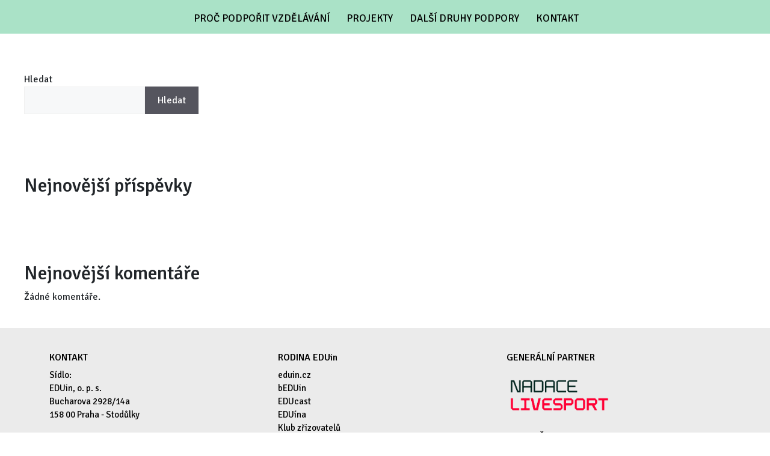

--- FILE ---
content_type: text/html; charset=UTF-8
request_url: https://podporujuvzdelavani.cz/darce/automaticky-vytvoreny-koncept-3/
body_size: 6555
content:
<!doctype html>
<html lang="cs">
<head>
	<meta charset="UTF-8" />
	<meta name="viewport" content="width=device-width, initial-scale=1" />
	<link rel="profile" href="https://gmpg.org/xfn/11" />
	<meta name='robots' content='index, follow, max-image-preview:large, max-snippet:-1, max-video-preview:-1' />
<meta name="viewport" content="width=device-width, initial-scale=1">
	<!-- This site is optimized with the Yoast SEO plugin v25.0 - https://yoast.com/wordpress/plugins/seo/ -->
	<title>Automaticky vytvořený koncept - Podporuju vzdělávání</title>
	<link rel="canonical" href="https://podporujuvzdelavani.cz/darce/automaticky-vytvoreny-koncept-3/" />
	<meta property="og:locale" content="cs_CZ" />
	<meta property="og:type" content="article" />
	<meta property="og:title" content="Automaticky vytvořený koncept - Podporuju vzdělávání" />
	<meta property="og:url" content="https://podporujuvzdelavani.cz/darce/automaticky-vytvoreny-koncept-3/" />
	<meta property="og:site_name" content="Podporuju vzdělávání" />
	<meta name="twitter:card" content="summary_large_image" />
	<script type="application/ld+json" class="yoast-schema-graph">{"@context":"https://schema.org","@graph":[{"@type":"WebPage","@id":"https://podporujuvzdelavani.cz/darce/automaticky-vytvoreny-koncept-3/","url":"https://podporujuvzdelavani.cz/darce/automaticky-vytvoreny-koncept-3/","name":"Automaticky vytvořený koncept - Podporuju vzdělávání","isPartOf":{"@id":"https://podporujuvzdelavani.cz/#website"},"datePublished":"2025-02-11T10:41:51+00:00","breadcrumb":{"@id":"https://podporujuvzdelavani.cz/darce/automaticky-vytvoreny-koncept-3/#breadcrumb"},"inLanguage":"cs","potentialAction":[{"@type":"ReadAction","target":["https://podporujuvzdelavani.cz/darce/automaticky-vytvoreny-koncept-3/"]}]},{"@type":"BreadcrumbList","@id":"https://podporujuvzdelavani.cz/darce/automaticky-vytvoreny-koncept-3/#breadcrumb","itemListElement":[{"@type":"ListItem","position":1,"name":"Domů","item":"https://podporujuvzdelavani.cz/"},{"@type":"ListItem","position":2,"name":"Dárce","item":"https://podporujuvzdelavani.cz/darce/"},{"@type":"ListItem","position":3,"name":"Automaticky vytvořený koncept"}]},{"@type":"WebSite","@id":"https://podporujuvzdelavani.cz/#website","url":"https://podporujuvzdelavani.cz/","name":"Podporuju vzdělávání","description":"","potentialAction":[{"@type":"SearchAction","target":{"@type":"EntryPoint","urlTemplate":"https://podporujuvzdelavani.cz/?s={search_term_string}"},"query-input":{"@type":"PropertyValueSpecification","valueRequired":true,"valueName":"search_term_string"}}],"inLanguage":"cs"}]}</script>
	<!-- / Yoast SEO plugin. -->


<link rel='dns-prefetch' href='//podporujuvzdelavani.cz' />
<link rel="alternate" type="application/rss+xml" title="Podporuju vzdělávání &raquo; RSS zdroj" href="https://podporujuvzdelavani.cz/feed/" />
<link rel="alternate" type="application/rss+xml" title="Podporuju vzdělávání &raquo; RSS komentářů" href="https://podporujuvzdelavani.cz/comments/feed/" />
<link rel="alternate" title="oEmbed (JSON)" type="application/json+oembed" href="https://podporujuvzdelavani.cz/wp-json/oembed/1.0/embed?url=https%3A%2F%2Fpodporujuvzdelavani.cz%2Fdarce%2Fautomaticky-vytvoreny-koncept-3%2F" />
<link rel="alternate" title="oEmbed (XML)" type="text/xml+oembed" href="https://podporujuvzdelavani.cz/wp-json/oembed/1.0/embed?url=https%3A%2F%2Fpodporujuvzdelavani.cz%2Fdarce%2Fautomaticky-vytvoreny-koncept-3%2F&#038;format=xml" />
<style id='wp-img-auto-sizes-contain-inline-css'>
img:is([sizes=auto i],[sizes^="auto," i]){contain-intrinsic-size:3000px 1500px}
/*# sourceURL=wp-img-auto-sizes-contain-inline-css */
</style>
<style id='wp-emoji-styles-inline-css'>

	img.wp-smiley, img.emoji {
		display: inline !important;
		border: none !important;
		box-shadow: none !important;
		height: 1em !important;
		width: 1em !important;
		margin: 0 0.07em !important;
		vertical-align: -0.1em !important;
		background: none !important;
		padding: 0 !important;
	}
/*# sourceURL=wp-emoji-styles-inline-css */
</style>
<style id='wp-block-library-inline-css'>
:root{--wp-block-synced-color:#7a00df;--wp-block-synced-color--rgb:122,0,223;--wp-bound-block-color:var(--wp-block-synced-color);--wp-editor-canvas-background:#ddd;--wp-admin-theme-color:#007cba;--wp-admin-theme-color--rgb:0,124,186;--wp-admin-theme-color-darker-10:#006ba1;--wp-admin-theme-color-darker-10--rgb:0,107,160.5;--wp-admin-theme-color-darker-20:#005a87;--wp-admin-theme-color-darker-20--rgb:0,90,135;--wp-admin-border-width-focus:2px}@media (min-resolution:192dpi){:root{--wp-admin-border-width-focus:1.5px}}.wp-element-button{cursor:pointer}:root .has-very-light-gray-background-color{background-color:#eee}:root .has-very-dark-gray-background-color{background-color:#313131}:root .has-very-light-gray-color{color:#eee}:root .has-very-dark-gray-color{color:#313131}:root .has-vivid-green-cyan-to-vivid-cyan-blue-gradient-background{background:linear-gradient(135deg,#00d084,#0693e3)}:root .has-purple-crush-gradient-background{background:linear-gradient(135deg,#34e2e4,#4721fb 50%,#ab1dfe)}:root .has-hazy-dawn-gradient-background{background:linear-gradient(135deg,#faaca8,#dad0ec)}:root .has-subdued-olive-gradient-background{background:linear-gradient(135deg,#fafae1,#67a671)}:root .has-atomic-cream-gradient-background{background:linear-gradient(135deg,#fdd79a,#004a59)}:root .has-nightshade-gradient-background{background:linear-gradient(135deg,#330968,#31cdcf)}:root .has-midnight-gradient-background{background:linear-gradient(135deg,#020381,#2874fc)}:root{--wp--preset--font-size--normal:16px;--wp--preset--font-size--huge:42px}.has-regular-font-size{font-size:1em}.has-larger-font-size{font-size:2.625em}.has-normal-font-size{font-size:var(--wp--preset--font-size--normal)}.has-huge-font-size{font-size:var(--wp--preset--font-size--huge)}.has-text-align-center{text-align:center}.has-text-align-left{text-align:left}.has-text-align-right{text-align:right}.has-fit-text{white-space:nowrap!important}#end-resizable-editor-section{display:none}.aligncenter{clear:both}.items-justified-left{justify-content:flex-start}.items-justified-center{justify-content:center}.items-justified-right{justify-content:flex-end}.items-justified-space-between{justify-content:space-between}.screen-reader-text{border:0;clip-path:inset(50%);height:1px;margin:-1px;overflow:hidden;padding:0;position:absolute;width:1px;word-wrap:normal!important}.screen-reader-text:focus{background-color:#ddd;clip-path:none;color:#444;display:block;font-size:1em;height:auto;left:5px;line-height:normal;padding:15px 23px 14px;text-decoration:none;top:5px;width:auto;z-index:100000}html :where(.has-border-color){border-style:solid}html :where([style*=border-top-color]){border-top-style:solid}html :where([style*=border-right-color]){border-right-style:solid}html :where([style*=border-bottom-color]){border-bottom-style:solid}html :where([style*=border-left-color]){border-left-style:solid}html :where([style*=border-width]){border-style:solid}html :where([style*=border-top-width]){border-top-style:solid}html :where([style*=border-right-width]){border-right-style:solid}html :where([style*=border-bottom-width]){border-bottom-style:solid}html :where([style*=border-left-width]){border-left-style:solid}html :where(img[class*=wp-image-]){height:auto;max-width:100%}:where(figure){margin:0 0 1em}html :where(.is-position-sticky){--wp-admin--admin-bar--position-offset:var(--wp-admin--admin-bar--height,0px)}@media screen and (max-width:600px){html :where(.is-position-sticky){--wp-admin--admin-bar--position-offset:0px}}

/*# sourceURL=wp-block-library-inline-css */
</style>
<style id='classic-theme-styles-inline-css'>
/*! This file is auto-generated */
.wp-block-button__link{color:#fff;background-color:#32373c;border-radius:9999px;box-shadow:none;text-decoration:none;padding:calc(.667em + 2px) calc(1.333em + 2px);font-size:1.125em}.wp-block-file__button{background:#32373c;color:#fff;text-decoration:none}
/*# sourceURL=/wp-includes/css/classic-themes.min.css */
</style>
<link rel='stylesheet' id='cmplz-general-css' href='https://podporujuvzdelavani.cz/wp-content/plugins/complianz-gdpr/assets/css/cookieblocker.min.css?ver=1732265864' media='all' />
<link rel='stylesheet' id='generate-style-css' href='https://podporujuvzdelavani.cz/wp-content/themes/generatepress/assets/css/main.min.css?ver=3.1.3' media='all' />
<style id='generate-style-inline-css'>
body{background-color:var(--base-2);color:var(--contrast);}a{color:var(--accent);}a{text-decoration:underline;}.entry-title a, .site-branding a, a.button, .wp-block-button__link, .main-navigation a{text-decoration:none;}a:hover, a:focus, a:active{color:var(--contrast);}.wp-block-group__inner-container{max-width:1200px;margin-left:auto;margin-right:auto;}:root{--contrast:#222222;--contrast-2:#575760;--contrast-3:#b2b2be;--base:#f0f0f0;--base-2:#f7f8f9;--base-3:#ffffff;--accent:#1e73be;}.has-contrast-color{color:#222222;}.has-contrast-background-color{background-color:#222222;}.has-contrast-2-color{color:#575760;}.has-contrast-2-background-color{background-color:#575760;}.has-contrast-3-color{color:#b2b2be;}.has-contrast-3-background-color{background-color:#b2b2be;}.has-base-color{color:#f0f0f0;}.has-base-background-color{background-color:#f0f0f0;}.has-base-2-color{color:#f7f8f9;}.has-base-2-background-color{background-color:#f7f8f9;}.has-base-3-color{color:#ffffff;}.has-base-3-background-color{background-color:#ffffff;}.has-accent-color{color:#1e73be;}.has-accent-background-color{background-color:#1e73be;}.top-bar{background-color:#636363;color:#ffffff;}.top-bar a{color:#ffffff;}.top-bar a:hover{color:#303030;}.site-header{background-color:var(--base-3);}.main-title a,.main-title a:hover{color:var(--contrast);}.site-description{color:var(--contrast-2);}.mobile-menu-control-wrapper .menu-toggle,.mobile-menu-control-wrapper .menu-toggle:hover,.mobile-menu-control-wrapper .menu-toggle:focus,.has-inline-mobile-toggle #site-navigation.toggled{background-color:rgba(0, 0, 0, 0.02);}.main-navigation,.main-navigation ul ul{background-color:var(--base-3);}.main-navigation .main-nav ul li a, .main-navigation .menu-toggle, .main-navigation .menu-bar-items{color:var(--contrast);}.main-navigation .main-nav ul li:not([class*="current-menu-"]):hover > a, .main-navigation .main-nav ul li:not([class*="current-menu-"]):focus > a, .main-navigation .main-nav ul li.sfHover:not([class*="current-menu-"]) > a, .main-navigation .menu-bar-item:hover > a, .main-navigation .menu-bar-item.sfHover > a{color:var(--accent);}button.menu-toggle:hover,button.menu-toggle:focus{color:var(--contrast);}.main-navigation .main-nav ul li[class*="current-menu-"] > a{color:var(--accent);}.navigation-search input[type="search"],.navigation-search input[type="search"]:active, .navigation-search input[type="search"]:focus, .main-navigation .main-nav ul li.search-item.active > a, .main-navigation .menu-bar-items .search-item.active > a{color:var(--accent);}.main-navigation ul ul{background-color:var(--base);}.separate-containers .inside-article, .separate-containers .comments-area, .separate-containers .page-header, .one-container .container, .separate-containers .paging-navigation, .inside-page-header{background-color:var(--base-3);}.entry-title a{color:var(--contrast);}.entry-title a:hover{color:var(--contrast-2);}.entry-meta{color:var(--contrast-2);}.sidebar .widget{background-color:var(--base-3);}.footer-widgets{background-color:var(--base-3);}.site-info{background-color:var(--base-3);}input[type="text"],input[type="email"],input[type="url"],input[type="password"],input[type="search"],input[type="tel"],input[type="number"],textarea,select{color:var(--contrast);background-color:var(--base-2);border-color:var(--base);}input[type="text"]:focus,input[type="email"]:focus,input[type="url"]:focus,input[type="password"]:focus,input[type="search"]:focus,input[type="tel"]:focus,input[type="number"]:focus,textarea:focus,select:focus{color:var(--contrast);background-color:var(--base-2);border-color:var(--contrast-3);}button,html input[type="button"],input[type="reset"],input[type="submit"],a.button,a.wp-block-button__link:not(.has-background){color:#ffffff;background-color:#55555e;}button:hover,html input[type="button"]:hover,input[type="reset"]:hover,input[type="submit"]:hover,a.button:hover,button:focus,html input[type="button"]:focus,input[type="reset"]:focus,input[type="submit"]:focus,a.button:focus,a.wp-block-button__link:not(.has-background):active,a.wp-block-button__link:not(.has-background):focus,a.wp-block-button__link:not(.has-background):hover{color:#ffffff;background-color:#3f4047;}a.generate-back-to-top{background-color:rgba( 0,0,0,0.4 );color:#ffffff;}a.generate-back-to-top:hover,a.generate-back-to-top:focus{background-color:rgba( 0,0,0,0.6 );color:#ffffff;}@media (max-width:768px){.main-navigation .menu-bar-item:hover > a, .main-navigation .menu-bar-item.sfHover > a{background:none;color:var(--contrast);}}.nav-below-header .main-navigation .inside-navigation.grid-container, .nav-above-header .main-navigation .inside-navigation.grid-container{padding:0px 20px 0px 20px;}.site-main .wp-block-group__inner-container{padding:40px;}.separate-containers .paging-navigation{padding-top:20px;padding-bottom:20px;}.entry-content .alignwide, body:not(.no-sidebar) .entry-content .alignfull{margin-left:-40px;width:calc(100% + 80px);max-width:calc(100% + 80px);}.rtl .menu-item-has-children .dropdown-menu-toggle{padding-left:20px;}.rtl .main-navigation .main-nav ul li.menu-item-has-children > a{padding-right:20px;}@media (max-width:768px){.separate-containers .inside-article, .separate-containers .comments-area, .separate-containers .page-header, .separate-containers .paging-navigation, .one-container .site-content, .inside-page-header{padding:30px;}.site-main .wp-block-group__inner-container{padding:30px;}.inside-top-bar{padding-right:30px;padding-left:30px;}.inside-header{padding-right:30px;padding-left:30px;}.widget-area .widget{padding-top:30px;padding-right:30px;padding-bottom:30px;padding-left:30px;}.footer-widgets-container{padding-top:30px;padding-right:30px;padding-bottom:30px;padding-left:30px;}.inside-site-info{padding-right:30px;padding-left:30px;}.entry-content .alignwide, body:not(.no-sidebar) .entry-content .alignfull{margin-left:-30px;width:calc(100% + 60px);max-width:calc(100% + 60px);}.one-container .site-main .paging-navigation{margin-bottom:20px;}}/* End cached CSS */.is-right-sidebar{width:30%;}.is-left-sidebar{width:30%;}.site-content .content-area{width:70%;}@media (max-width:768px){.main-navigation .menu-toggle,.sidebar-nav-mobile:not(#sticky-placeholder){display:block;}.main-navigation ul,.gen-sidebar-nav,.main-navigation:not(.slideout-navigation):not(.toggled) .main-nav > ul,.has-inline-mobile-toggle #site-navigation .inside-navigation > *:not(.navigation-search):not(.main-nav){display:none;}.nav-align-right .inside-navigation,.nav-align-center .inside-navigation{justify-content:space-between;}.has-inline-mobile-toggle .mobile-menu-control-wrapper{display:flex;flex-wrap:wrap;}.has-inline-mobile-toggle .inside-header{flex-direction:row;text-align:left;flex-wrap:wrap;}.has-inline-mobile-toggle .header-widget,.has-inline-mobile-toggle #site-navigation{flex-basis:100%;}.nav-float-left .has-inline-mobile-toggle #site-navigation{order:10;}}
/*# sourceURL=generate-style-inline-css */
</style>
<link rel='stylesheet' id='generate-child-css' href='https://podporujuvzdelavani.cz/wp-content/themes/pv2021/style.css?ver=1740763354' media='all' />
<link rel="https://api.w.org/" href="https://podporujuvzdelavani.cz/wp-json/" /><link rel="EditURI" type="application/rsd+xml" title="RSD" href="https://podporujuvzdelavani.cz/xmlrpc.php?rsd" />
<meta name="generator" content="WordPress 6.9" />
<link rel='shortlink' href='https://podporujuvzdelavani.cz/?p=148' />
	<!-- CSS only -->
	<link href="https://cdn.jsdelivr.net/npm/bootstrap@5.1.3/dist/css/bootstrap.min.css" rel="stylesheet" integrity="sha384-1BmE4kWBq78iYhFldvKuhfTAU6auU8tT94WrHftjDbrCEXSU1oBoqyl2QvZ6jIW3" crossorigin="anonymous">
	<script src="https://code.jquery.com/jquery-3.6.0.min.js"   integrity="sha256-/xUj+3OJU5yExlq6GSYGSHk7tPXikynS7ogEvDej/m4="   crossorigin="anonymous"></script>
	<!-- JavaScript Bundle with Popper -->
	<script src="https://cdn.jsdelivr.net/npm/bootstrap@5.1.3/dist/js/bootstrap.bundle.min.js" integrity="sha384-ka7Sk0Gln4gmtz2MlQnikT1wXgYsOg+OMhuP+IlRH9sENBO0LRn5q+8nbTov4+1p" crossorigin="anonymous"></script>

	<link rel="preconnect" href="https://fonts.googleapis.com">
	<link rel="preconnect" href="https://fonts.gstatic.com" crossorigin>
	<link href="https://fonts.googleapis.com/css2?family=Signika:wght@300;400;500;600;700&family=Work+Sans:wght@300;400;500;600;700;900&display=swap" rel="stylesheet">
	
	<meta property="og:title" content="Podporuju vzdělávání" />
	<meta property="og:description" content="Podporujeme vzdělávání a Vy máte možnost podpořit ho s námi!" />
	<meta property="og:image" content="https://podporujuvzdelavani.cz/wp-content/uploads/2022/06/uvodni_ilustrace.png" />

	<script>
	$(document).ready(function(){
		$('.navbar-toggler').on('click', function(){
			$('.navbar-collapse').toggle();
		});
		
		$('.collapse').collapse();
	});
		$('.collapse').collapse()
	</script>


	<script>
	function copy_text_fun() {
		navigator.clipboard.writeText("2400917861/2010");
		//document.execCommand("Copy");
	}
	</script>
	<title>Podporuju vzdělávání</title>
	
	<link rel="icon" type="image/png" href="https://podporujuvzdelavani.cz/wp-content/uploads/2022/06/Snimek-obrazovky-2022-06-28-v-13.29.32.png">

</head>

<nav class="navbar navbar-expand-lg navbar-light">
	<div class="container">
		<a class="navbar-brand" href="#"><img class="main-logo" src="" alt="" /></a>

  <button class="navbar-toggler" type="button" data-toggle="collapse" data-target="#navbarNav" aria-controls="navbarNav" aria-expanded="false" aria-label="Toggle navigation">
    <span class="navbar-toggler-icon"></span>
  </button>
  <div class="collapse navbar-collapse" id="navbarNav">
    <ul class="navbar-nav">
      <li class="nav-item">
        <a class="nav-link" href="https://podporujuvzdelavani.cz/">Proč podpořit vzdělávání</a>
      </li>

      <li class="nav-item">
        <a class="nav-link" href="https://podporujuvzdelavani.cz/#projekty">Projekty</a>
      </li>

      <li class="nav-item">
        <a class="nav-link" href="https://podporujuvzdelavani.cz/#podpora">Další druhy podpory</a>
      </li>

      <li class="nav-item">
        <a class="nav-link" href="https://podporujuvzdelavani.cz/#kontakt">Kontakt</a>
      </li>
    </ul>
  </div>
</div>
</nav>

	<div class="content-area" id="primary">
		<main class="site-main" id="main">
			
<article id="post-148" class="post-148 darce type-darce status-publish hentry" itemtype="https://schema.org/CreativeWork" itemscope>
	<div class="inside-article">
					<header class="entry-header" aria-label="Obsah">
				<h1 class="entry-title" itemprop="headline">Automaticky vytvořený koncept</h1>			</header>
			
		<div class="entry-content" itemprop="text">
					</div>

			</div>
</article>
		</main>
	</div>

	<div class="widget-area sidebar is-right-sidebar" id="right-sidebar">
	<div class="inside-right-sidebar">
		<aside id="block-2" class="widget inner-padding widget_block widget_search"><form role="search" method="get" action="https://podporujuvzdelavani.cz/" class="wp-block-search__button-outside wp-block-search__text-button wp-block-search"    ><label class="wp-block-search__label" for="wp-block-search__input-1" >Hledat</label><div class="wp-block-search__inside-wrapper" ><input class="wp-block-search__input" id="wp-block-search__input-1" placeholder="" value="" type="search" name="s" required /><button aria-label="Hledat" class="wp-block-search__button wp-element-button" type="submit" >Hledat</button></div></form></aside><aside id="block-3" class="widget inner-padding widget_block"><div class="wp-block-group"><div class="wp-block-group__inner-container is-layout-flow wp-block-group-is-layout-flow"><h2 class="wp-block-heading">Nejnovější příspěvky</h2><ul class="wp-block-latest-posts__list wp-block-latest-posts"></ul></div></div></aside><aside id="block-4" class="widget inner-padding widget_block"><div class="wp-block-group"><div class="wp-block-group__inner-container is-layout-flow wp-block-group-is-layout-flow"><h2 class="wp-block-heading">Nejnovější komentáře</h2><div class="no-comments wp-block-latest-comments">Žádné komentáře.</div></div></div></aside>	</div>
</div>
<footer>
	<div class="container">
		<div class="row">
			<div class="col-md-4">
				<h4 class="footer-section-heading">
					KONTAKT
				</h4>
				<p>
					Sídlo:<br />
					EDUin, o. p. s.<br />
					Bucharova 2928/14a <br />
					158 00 Praha - Stodůlky<br /><br />

					Kancelář:<br />
					EDUin, o. p. s.<br />
					Staroměstské náměstí 4/1 <br />
					110 00 Praha 1<br /><br />
				</p>

				<h4 class="footer-section-sub-heading">
					DŮLEŽITÉ ODKAZY
				</h4>
				<a href="https://www.facebook.com/eduin.cz/" target="_blank" class="footer-link">
					FACEBOOK
				</a><br />
				<a href="#" class="footer-link">
					O projektu
				</a><br />
				<a href="https://www.eduin.cz/oou/" target="_blank" class="footer-link">
					Zásady ochrany osobních údajů
				</a><br />
			</div>

			<div class="col-md-4">
				<h4 class="footer-section-heading">
					RODINA EDUin
				</h4>
				<a href="https://www.eduin.cz" target="_blank" class="footer-link">
					eduin.cz
				</a><br />
				<a href="https://www.eduin.cz/category/beduin/" target="_blank" class="footer-link">
					bEDUin
				</a><br />
				<a href="https://www.eduin.cz/category/podcasty/" target="_blank" class="footer-link">
					EDUcast
				</a><br />
				<a href="https://www.eduina.cz" target="_blank" class="footer-link">
					EDUína
				</a><br />
				<a href="https://www.eduin.cz/klub-zrizovatelu/" target="_blank" class="footer-link">
					Klub zřizovatelů
				</a><br />
				<a href="https://lepsiskola.eduin.cz" target="_blank" class="footer-link">
					Lepší škola
				</a><br />
				<a href="https://www.eduin.cz/audit-vzdelavaciho-systemu/" target="_blank" class="footer-link">
					Audit vzdělávacího systému
				</a><br />
				<a href="https://www.ceskatelevize.cz/porady/13743448133-jak-se-dela-dobra-skola/" target="_blank" class="footer-link">
					Jak se dělá dobrá škola
				</a><br />
			</div>

			<div class="col-md-4">
				<h4 class="footer-section-heading">
					GENERÁLNÍ PARTNER
				</h4>
				<a href="https://www.livesport.eu" target="_blank" class="footer-logo livesport-logo">
					<img src="https://podporujuvzdelavani.cz/wp-content/uploads/2025/02/NADACE-LS-LOGO-RED-STA-RGB.png" alt="" style="max-height: 90px;" />
				</a><br />
				<h4 class="footer-section-sub-heading">
					PARTNEŘI
				</h4>
				<a href="https://www.nadacecs.cz" target="_blank" class="footer-logo">
					<img src="https://podporujuvzdelavani.cz/wp-content/uploads/2023/01/CZ-Nadace_screen_RGB.png" alt="" />
				</a><br />
				
				<a href="https://abakus.cz/" target="_blank" class="footer-logo">
					<img src="https://podporujuvzdelavani.cz/wp-content/uploads/2025/02/blue-nf-rgb.png" alt="" />
				</a><br />

				<a href="https://www.blizksobe.cz" target="_blank" class="footer-logo">
					<img src="https://podporujuvzdelavani.cz/wp-content/uploads/2022/05/BKS_LOGO-oq1c3l458wzpu31q73slvj6fp1wqk3hb1wzx4dn3sw-2.png" alt="" />
				</a><br />

				<a href="https://nadacersj.com" target="_blank" class="footer-logo">
					<img src="https://podporujuvzdelavani.cz/wp-content/uploads/2022/05/rsj_foundation_logo-2.png" alt="" />
				</a><br />
			</div>
		</div>
		<div class="row">
			<div class="col-md-12">
				<br /><br />
				<p class="copyright">
					© 2022 EDUin, o. p. s.
				</p>
			</div>
		</div>
	</div>
</footer>


--- FILE ---
content_type: text/css
request_url: https://podporujuvzdelavani.cz/wp-content/themes/pv2021/style.css?ver=1740763354
body_size: 2092
content:
/*
 Theme Name:   pv2021
 Description:  GeneratePress child theme
 Template:     generatepress
 Version:      0.1
*/

html, a, p, div, h1, h2, h3, h4, h5, strong, span{
	font-family: 'Signika', sans-serif !important;
}

.navbar{
	background: #AAE2C7;
	color: black;
	text-align: center;
	padding-top: 3px;
	padding-bottom: 3px;
	top: 0 !important;
}

.navbar-nav{
	float: none;
    margin: 0 auto;
}

.nav-link{
	border-bottom: 1px solid transparent;
	padding-bottom: 2px !important;
	color: black !important;
	text-decoration: none;
	text-transform: uppercase;
	font-size: 17px;
	margin-right: 12px !important;
}

.nav-link:hover{
	border-bottom: 1px solid black;
}

footer{
	background: #EBEBEB;
	color: black;
	font-size: 15px;
	padding-top: 40px;
	padding-bottom: 20px;
}

.footer-link{
	color: black !important;
	text-decoration: none;
}

.footer-link:hover{
	text-decoration: underline;
}

.footer-logo img{
	max-height: 55px;
	margin-bottom: 15px;

}

.footer-section-heading, .footer-section-sub-heading{
	font-size: 16px;
}

.copyright{
	margin-top: 20px;
	text-align: center;
}

.teaser{
	min-height: 30vh;
	background-size: cover !important;
	padding-top: 100px;
	padding-bottom: 70px;
	background: url('https://podporujuvzdelavani.cz/wp-content/uploads/2022/05/uvodni_foto.png');
}

.teaser-image{
	float: none;
	margin: 0 auto;
	display: block;
	text-align: center;
	max-height: 330px;
}

.donate{
	min-height: 100px;
}


.donate-link{
	width: 300px;
	text-align: center;
	padding: 1px 55px;
	color: white;
	font-size: 28px;
	letter-spacing: 2px;
	float: none;
	margin: 0 auto;
	display: block;
	background: #ED1C24;
	border-radius: 5px;
	text-decoration: none !important;
	border: 2px solid #ED1C24;
	transition: .5s;
	margin-top: -25px;
	font-weight: 500;
}

.donate-link:hover{
	transition: .3s;
	background: white;
	color: #ED1C24;
}

.donate-image-link{
	float: none;
	margin: 0 auto;
	display: block;
	text-align: center;
	margin-top: 35px;
	margin-bottom: 20px;
}

.donate-image-link img{
	max-height: 90px;
}

.eduin-donate-block{
	width: 55%;
	background: #EBEBEB;
	text-align: center;
	color: black;
	float: none;
	margin: 0 auto;
	display: block;
	padding: 8px;
	margin-bottom: 30px;
	margin-top: 15px;
	font-size: 22px;
}

.eduin-donate-heading{
	color: #2F3787;
	margin-top: 10px;
	margin-bottom: 20px;
}

.eduin{
	padding-top: 30px;
	padding-bottom: 30px;
	background: #D5D7E7;
	color: black;
	text-align: center;
}

.eduin img{
	height: 65px;
	margin-bottom: 40px;
}

.eduin-text{
	max-width: 70%;
	float: none;
	margin: 0 auto;
	display: block;
	font-size: 18px;
}

.short-donate, .projects{
	padding-top: 30px;
	padding-bottom: 30px;
}

.projects{
	background: #EBEBEB;
}

.project-heading{
	max-width: 45%;
	font-size: 23px;
	font-weight: 600;
	text-transform: uppercase;
	background: #AAE2C7;
	padding: 5px 10px;
	text-align: center;
	float: none;
	margin: 0 auto;
	display: block;
	margin-bottom: 30px;
}


.yellow-link{
	padding: 5px;
	color: white;
	background: #F2B80D;
	border: 2px solid #F2B80D;
	transition: .3s;
}

.yellow-link:hover{
	color: #F2B80D;
	background: white;
	transition: .3s;
}

.blue-link{
	padding: 5px;
	color: white;
	background: #05BAED;
	border: 2px solid #05BAED;
	transition: .3s;
}

.blue-link:hover{
	color: #05BAED;
	background: white;
	transition: .3s;
}

.green-link{
	padding: 5px;
	color: white;
	background: #2BB673;
	border: 2px solid #2BB673;
	transition: .3s;
}

.green-link:hover{
	color: #2BB673;
	background: white;
	transition: .3s;
}



.orange-link{
	padding: 5px;
	color: white;
	background: #F05333;
	border: 2px solid #F05333;
	transition: .3s;
}

.orange-link:hover{
	color: #F05333;
	background: white;
	transition: .3s;
}

.darkblue-link{
	padding: 5px;
	color: white;
	background: #2F3787;
	border: 2px solid #2F3787;
	transition: .3s;
}

.darkblue-link:hover{
	color: #2F3787;
	background: white;
	transition: .3s;
}

.normalblue-link{
	padding: 5px;
	color: white;
	background: #0A54CC;
	border: 2px solid #0A54CC;
	transition: .3s;
}

.normalblue-link:hover{
	color: #0A54CC;
	background: white;
	transition: .3s;
}

.project-box{
	margin: 5px;
}

.project-image{
	margin-bottom: 15px;
}

.project-content{
	background: white;
	padding: 30px;
	margin-bottom: 35px;
	padding-bottom: 5px;
	min-height: 300px;
}

.project-content-heading{
	font-weight: 600;
	font-size: 28px;
	padding-bottom: 15px;
	border-bottom: 1px solid black;
	margin-bottom: 15px;
}

.project-content-text{
	font-weight: 400;
	font-size: 16px;
	margin-top: 15px;
}

.donate-sub-link{
	color: white;
	font-weight: 600;
	width: 300px;
	text-align: center;
	padding: 5px 80px;
	text-decoration: none;
	border-radius: 10px;
	text-transform: uppercase;
	font-size: 24px;
	letter-spacing: 2px;
	float: none;
	margin: 0 auto;
	display: block;
}

.bank-account{
	padding-top: 70px;
	padding-bottom: 35px;
}

.bank-block{
	background: #D5D7E7;
	color: black;
	padding: 25px;
	max-width: 500px;
	float: none;
	margin: 0 auto;
	display: block;
	font-size: 23px;
	font-weight: 600;
	height: 200px;
}

.arrow{
	float: right;
    max-height: 60px;
    margin-right: -160px;
    margin-top: 50px;
}

.qr-code{
	max-height: 200px;
	margin-left: -50px;
}

.bank-big-heading{
	color: #2F3787;
	font-size: 28px;
	text-align: center;
	font-weight: 500;
	margin-top: 50px;
}

.bank-big-account{
	color: #ED1C24;
	font-size: 30px;
	text-decoration: underline;
	margin-bottom: 40px;
	text-align: center;
}

.copy-bank-account-link{
    font-size: 24px;
    border: 1px solid #2F3787;
    font-weight: 600;
    padding: 5px 45px;
    color: white !important;
    text-decoration: none;
    background: #2F3787 !important;
    border-radius: 10px;
    float: none;
    margin: 0 auto;
    display: block;
    text-align: center;
    max-width: 30%;
	margin-top: 20px;
    margin-bottom: 30px;
}

.copy-bank-account-link:hover{
	background: white !important;
	color: #2F3787 !important;
}

.copy-bank-account-text{
	color: #2F3787;
	text-align: center;
}

.support{
	background: #EBEBEB;
	padding-top: 35px;
	padding-bottom: 35px;
}

.support-heading{
	max-width: 40%;
	font-size: 23px;
	font-weight: 600;
	text-transform: uppercase;
	background: #AAE2C7;
	padding: 5px 10px;
	text-align: center;
	float: none;
	margin: 0 auto;
	display: block;
	margin-bottom: 30px;
}

.support-text{
	color: #2F3787;
	text-align: center;
	margin-top: 35px;
	margin-bottom: 45px;
}

.support-box-heading{
	color: black;
	font-size: 22px;
	padding: 5px 10px;
	max-width: 45%;
	background: #D5D7E7;
	font-weight: 600;
	text-align: center;
	float: none;
	margin: 0 auto;
	display: block;
	margin-top: 25px;
	margin-bottom: 25px;
}

.support-content{
	background: white;
	padding: 15px;
	margin-bottom: 30px;
	min-height: 180px;
}

.support-small-content{
	background: white;
	padding: 30px;
	margin-bottom: 30px;
	min-height: 230px;
}

.support-content-heading{
	font-weight: 600;
	font-size: 28px;
	padding-bottom: 15px;
	border-bottom: 1px solid black;
	margin-bottom: 15px;
}

.support-content-text{
	font-weight: 600;
	font-size: 20px;
	margin-top: 5px;
}

.
.support-content-small-text{
	font-weight: 400;
	font-size: 16px;
	margin-top: 15px;
}

.support-image{
	margin-bottom: 15px;
}

.call-honza{
	padding-top: 55px;
	padding-bottom: 35px;
	text-align: center;
}

.call-honza-teaser{
	font-size: 24px;
}

.call-honza-blue-text{
	font-size: 18px;
	color: #2F3787;
	max-width: 80%;
	float: none;
	margin: 0 auto;
	display: block;
}

.call-honza-blue-hashtag-block{
	font-weight: 600;
	font-size: 24px;
	padding: 2px 13px;
	color: black;
	background: #D5D7E7;
    max-width: 300px;
    float: none;
    margin: 0 auto;
    display: block;
    margin-top: 40px;
    margin-bottom: 55px;
}

.call-honza-image{
	max-height: 170px;
	margin-bottom: 30px;
}

.call-honza-contact{
	font-size: 18px;
	font-weight: 300;
}

.call-honza-contact a{
	color: black !important;
}

.call-honza-contact a:hover{
	text-decoration: none;
}


.call-honza-contact strong{
	font-weight: 600;
}

.support-box{
	color: black !important;
	text-decoration: none !important;
}

nav{
	position: fixed !important;
	width: 100% !important;
}

.eduin-donate-heading{
	font-size: 28px;
}

.support-image:hover, .project-image:hover{
	opacity: .6;
}

.support-content:hover, .support-small-content:hover{
	background: #D5D7E7;
}

.support-text{
	font-size: 18px;
}

.livesport-logo{
	position: relative;
	left: -10px;
}

.support-box{
	cursor: pointer;
}

.support-small-content{
	padding-bottom: 10px;
	min-height: 200px;
}

.accordion-item{
	border: 0px !important;
	padding-bottom: 13px;
	padding-top: 13px;
    font-size: 22px;
	border-bottom: 1px solid lightgray !important;
}

.accordion-header{
	background: transparent;
}

.accordion-button{
	text-align: left;
	color: #2BB673 !important;
	background: transparent !important;
	text-decoration: none;
	font-size: 24px !important;
}

.accordion-button::after {
	color: #2BB673 !important;
}

.accordion-button:focus{
	border-color: transparent !important;
	box-shadow: none !important;
}

.navbar{
	z-index: 10;
}

@media(max-width: 1378px){
	.support-content{
		min-height: 220px;
	}
	.support-box{
		min-height: 340px;
	}
	.project-content{
		min-height: 320px;
	}
	.support-content-text{
		font-size: 16px;
	}
	.support-content-heading{
		font-size: 21px;
	}
	.arrow{
		margin-right: -40px;
	}
}

@media(max-width: 1050px){
	.support-content{
		min-height: 280px;
	}

	.support-small-content{
		padding: 10px;
	}
}

@media(max-width: 991px){
	.bank-block{
		height: 100%;
	}

	.arrow{
		display: none;
	}

	.qr-code{
		float: none;
		margin: 0 auto;
		display: block;
		margin-top: 20px;
	}

	footer{
		text-align: center;
	}

	.support-box-heading{
		max-width: 100%;
	}

	.support-heading, .project-heading, .eduin-text{
		max-width: 100%;
	}

	.copy-bank-account-link{
		max-width: 100%;
	}

	.eduin-donate-block{
		width: 100%;
	}

	.footer-section-heading{
		margin-top: 30px;
	}

	.teaser-image{
		padding: 10px;
	}

	.project-content{
		margin-bottom: 15px;
		min-height: 245px;
	}

	.donate-sub-link{
		margin-bottom: 20px;
	}

	.navbar-light .navbar-toggler {
		background-color: transparent;
		border-color: transparent !important;
	}

	.navbar-collapse{
		background: white;
		padding-top: 15px;
		padding-bottom: 15px;
		border: 1px solid #AAE2C7;
		margin-top: 10px;
	}
}
